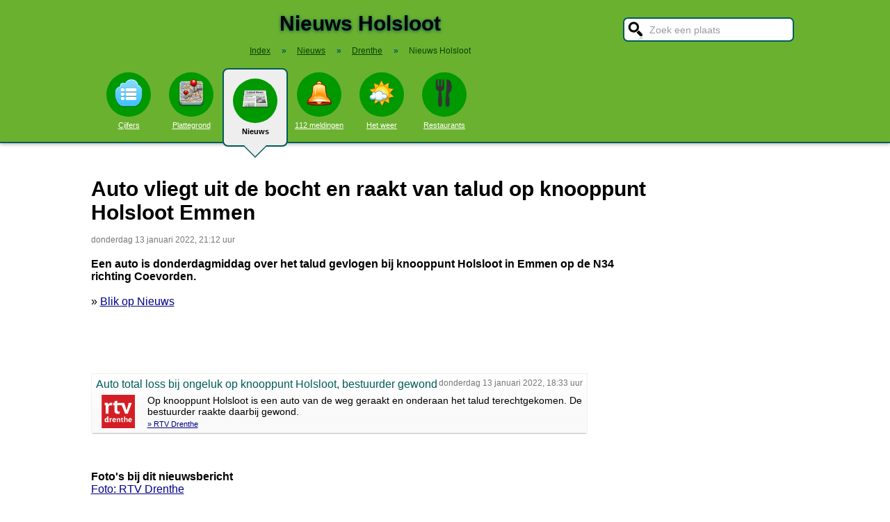

--- FILE ---
content_type: text/html; charset=UTF-8
request_url: https://www.stadindex.nl/holsloot/2841841-auto-total-loss-bij-ongeluk-op-knooppunt-holsloot-bestuurder-gewond
body_size: 5937
content:
<!DOCTYPE html>
<HTML lang="NL" prefix="og: http://ogp.me/ns#">
<HEAD>
<TITLE>Auto vliegt uit de bocht en raakt van talud op knooppunt Holsloot Emmen</TITLE>
<meta charset="UTF-8">
<meta name="description" content="Een auto is donderdagmiddag over het talud gevlogen bij knooppunt Holsloot in Emmen op de N34 richting Coevorden.">
<meta name="twitter:card" content="summary">
<meta name="twitter:site" content="@Stadindex">
<meta property="og:url" content="https://www.stadindex.nl/holsloot/2841841-auto-total-loss-bij-ongeluk-op-knooppunt-holsloot-bestuurder-gewond">
<meta property="og:title" content="Auto vliegt uit de bocht en raakt van talud op knooppunt Holsloot Emmen">
<meta property="og:description" content="Een auto is donderdagmiddag over het talud gevlogen bij knooppunt Holsloot in Emmen op de N34 richting Coevorden.">
<meta property="og:site_name" content="Stadindex.nl">
<meta property="og:locale" content="nl_NL">
<meta property="og:type" content="article">
<meta property="og:image" content="https://imgd.rgcdn.nl/da2daefcbadc46a7800e059c3acbb261/opener/6d0f8bedecc3ce169de4.jpg">
<script type="application/ld+json">{
 "@context": "https://schema.org",
 "@type": "NewsArticle",
 "mainEntityOfPage": "https://www.stadindex.nl/holsloot/2841841-auto-total-loss-bij-ongeluk-op-knooppunt-holsloot-bestuurder-gewond",
 "headline": "Auto vliegt uit de bocht en raakt van talud op knooppunt Holsloot Emmen",
 "description": "Een auto is donderdagmiddag over het talud gevlogen bij knooppunt Holsloot in Emmen op de N34 richting Coevorden.",
 "url": "https://www.stadindex.nl/holsloot/2841841-auto-total-loss-bij-ongeluk-op-knooppunt-holsloot-bestuurder-gewond",
 "author": {"@type": "Organization","name": "Blik op Nieuws"},
 "datePublished": "2022-01-13T21:12:41+01:00",
 "dateModified": "2022-01-13T21:12:41+01:00",
 "articleSection": ["Drenthe","Holsloot"],
 "image": ["https://imgd.rgcdn.nl/da2daefcbadc46a7800e059c3acbb261/opener/6d0f8bedecc3ce169de4.jpg"],
 "publisher": {"@type": "Organization","name": "Stadindex.nl","logo": {"@type": "imageObject","url": "https://www.stadindex.nl/pics/stadindex_logo.png","width": 192,"height": 192}}
 }</script><style>BODY{height:100%;padding:0;margin:0;font-family:Arial;font-size:16px}H1{margin:0;padding:17px 0 12px;font-size:30px;text-shadow:#005b5b 0 1px 5px}H2{font-family:Arial;font-size:18px;margin:0 0 5px 0}IMG{border:0}A{color:#008}A:hover{color:#03c}INPUT,SELECT,TEXTAREA{font-family:Roboto,Arial,sans-serif;font-size:13px;border:2px solid #005b5b;padding:6px;outline:0;border-radius:7px;background-color:#fff}INPUT:focus{border:2px outset #333}.button{border-color:#ddd;background:#eee}#inputsearch{width:200px;background:#fff url(/pics/sprites.png) -440px 0 no-repeat;color:#999;font-size:14px;padding:8px 6px 7px 36px}#inputsearch:focus{color:#000}#lijstsearch{position:relative;top:-2px;width:244px;max-height:0;transition:max-height .4s ease-in-out;overflow:hidden;z-index:9999;background:#3f3f3f linear-gradient(to bottom,#3f3f3f 40%,#222);border:0}#lijstsearch A{color:#fff;border-bottom:1px solid #000;border-top:1px solid #555}#lijstsearch A:hover{background-color:#555}header{width:100%;background:#6bb130;text-align:center;border-bottom:2px solid #005b5b;box-shadow:0 2px 5px #bbb}.breadcrumbs{list-style:none;margin-bottom:18px;padding:0;margin:0 0 17px 0;color:#005b5b}.breadcrumbs LI{display:inline-block;font-size:12px}.breadcrumbs LI A{color:#040}.breadcrumbs LI A:hover{color:#dfd}.breadcrumbs LI B{margin:0 15px 0 12px}nav A .circle{display:block;background:#090;width:64px;height:54px;border-radius:32px;padding-top:10px}nav A .circle DIV{width:40px;height:40px;margin:auto;background-image:url(/pics/sprites.png)}nav A:hover .circle{background:#a9e569;padding-top:10px}nav A{float:left;width:90px;color:#fff;font-size:11px}nav A:hover{color:#bfb}nav .active{font-weight:700;color:#000;text-decoration:none}nav .active:hover{color:#000}#mainwrapper{max-width:1024px;min-height:700px;margin:32px auto;font-family:Roboto,Arial,sans-serif;padding-left:5px}#content{float:left;min-width:65%;max-width:805px}aside .table{float:left;margin:0 10px 35px 35px;width:150px}aside{padding-left:10px}.weer_deg1{font-weight:700;font-size:29px;color:#085;text-shadow:#aaa 1px 1px 5px}.weer_deg2{position:relative;top:-2px;left:2px;font-size:16px;color:#000}.foto{border:1px solid #ddd;padding:2px;box-shadow:0 4px 2px -3px #bbb}.table,TABLE{font-size:14px;border-collapse:collapse;background:#fafafa linear-gradient(to bottom,#fff,#f9f9f9 60px);box-shadow:0 2px 2px -2px #555}.table{padding:6px;border:1px solid #f1f1f1;background:#f9f9f9 linear-gradient(to bottom,#fff,#f9f9f9 60px)}.tabletitle{color:#005b5b;margin-bottom:5px}.tabletitlebig{color:#005b5b;font-size:16px}.light{color:#aaa;font-size:12px;text-align:right;padding-right:5px}TR:hover{color:#080;background:#f9f9f9 linear-gradient(to bottom,#fff 30%,#f9f9f9)}TD{padding:4px 2px 4px 7px}TH{color:#005b5b;font-weight:400;padding:4px;background:#fff;text-align:left}.tablesmall{max-width:800px;background:0 0;box-shadow:none}.tablesmall TR{background:0 0}.tablesmall TD{padding:1px 2px 2px 7px}.tablesmall A:visited{color:#77a}.lijst{background:#f6f9f6 linear-gradient(to bottom,#fff 30%,#f6f9f6);border:1px solid #eee}.lijst A{display:block;background-image:url(/pics/dot.png);background-repeat:no-repeat;background-position:left;line-height:30px;padding:8px 0 6px 30px;border-bottom:1px solid #eee;text-decoration:none;text-align:left}.lijst A:hover{background-color:#6bb130;color:#000}.listtable li{min-width:225px;width:33%;max-width:250px;float:left}.balkperc{display:inline-block;background:#a9e569;height:11px;border:1px solid gray;margin-right:8px;padding-right:5px;text-align:right;font-size:11px;line-height:12px}.Aplaats{text-decoration:none;background:#fff;border:1px solid #a9e569;border-radius:5px;padding:1px 6px 1px 6px;white-space:nowrap;font-size:12px}.Aplaats:hover{border-color:#005b5b}footer{clear:both;width:100%;min-height:120px;background:#3f3f3f linear-gradient(to bottom,#3f3f3f 40%,#222);border-top:1px solid #777;color:#b80;text-shadow:#000 0 1px 2px;margin-top:64px;font-size:14px;box-shadow:0 -3px 4px #bbb}footer DIV{float:left;margin:30px 30px 0 30px}footer #footcontent{display:table;max-width:1030px;margin:auto;float:none}footer A{color:#b80}footer A:hover{color:#299}footer .divider{width:1px;background:#000;height:75px;border-right:1px solid #555;margin:20px 70px 0 70px}#plattegrondtop{box-sizing:border-box;background:#f9f9f9;width:100%;border:1px solid #ccc;border-bottom:none;padding:0 10px 2px 10px;border-radius:9px 9px 0 0}#plattegrondtop A{font-size:11px;margin-right:18px}.boxtext{max-width:770px;background:#f6f9f6 linear-gradient(to bottom,#fff 30%,#f6f9f6);border:1px solid #eee;border-radius:10px;font-size:14px;padding:12px;margin-bottom:4px;box-shadow:0 1px 3px #bbb}.boxtextnr{position:relative;top:5px;left:-5px;border:1px solid #555;border-radius:30px;background:#6bb130;color:#fff;padding:0 6px 0 6px;margin-right:2px}.boxtextlabel{position:relative;top:-22px;left:-4px;float:right;color:#a06}.lighttext{color:#777;font-size:12px}.lighttext A{color:#777;text-decoration:none}.lighttext A:hover{text-decoration:underline}.smalltext{font-size:13px}.tabs{padding:20px 0 16px 0;height:50px}.tabs A{border-radius:6px;padding:4px 20px 3px 20px;margin-right:20px;font-size:16px;margin-bottom:16px;float:left}.tabs A:hover{background:#a9e569}.tabs .active{margin-bottom:25px;background:#f6f9f6;border:2px solid #005b5b;text-decoration:none;color:#000;cursor:default}.tabs .active:hover{background:#f6f9f6}.tabarrow-down{width:0;height:0;border-left:18px solid transparent;border-right:18px solid transparent;border-top:18px solid #f6f9f6;position:relative;top:42px;left:-50px;margin-right:-32px}.tabarrow-down SPAN{width:0;height:0;border-left:20px solid transparent;border-right:20px solid transparent;border-top:20px solid #005b5b;position:absolute;top:-18px;left:-20px;z-index:-1}.adsize_97090{width:100%;height:100px}@media(min-width:1001px){.adsize_97090{width:970px;height:90px}}.adsize_160600{width:100%;height:50px}@media(min-width:1001px){.adsize_160600{width:160px;height:600px}}@media (min-width:1001px){header{height:204px;min-width:1030px}#toptop{width:1000px;margin:auto}#topsearch{float:right;padding-top:25px;height:60px;overflow:visible}nav{width:1000px;margin:auto;overflow-y:visible}nav A .circle{margin:6px auto 6px}nav .active{height:104px;padding-top:5px;background:#eee;border:2px solid #005b5b;border-radius:8px}nav .active .circle{margin-top:8px}nav .active:hover .circle{background:#090;padding-top:10px}.arrow-down{width:0;height:0;border-left:18px solid transparent;border-right:18px solid transparent;border-top:18px solid #eee;position:relative;top:12px;left:27px}.arrow-down DIV{width:0;height:0;border-left:20px solid transparent;border-right:20px solid transparent;border-top:20px solid #005b5b;position:relative;top:-18px;left:-20px;z-index:-1}#openmenu{display:none}#openzoek{display:none}.sluit{display:none}#content{width:805px}aside{float:left;width:164px}}@media (max-width:1001px){header{min-height:104px}#topsearch{z-index:9999;background:#ddd;width:0;height:0;transition:height .4s ease-out;box-shadow:1px 2px 5px #000;position:fixed;top:0;right:0;overflow:hidden}nav{z-index:9999;background:#ddd;width:0;height:0;transition:left .4s ease-out;box-shadow:1px 2px 5px #000;position:fixed;top:0;left:-200px;overflow-y:hidden}nav{padding-left:8px}nav A{color:#555}nav A .circle{margin:18px auto 6px}nav .active .circle{background:#a9e569}#openmenu{float:left;background:#6bc130;border:1px solid #6ba130;border-radius:5px;margin:5px;padding:4px;text-decoration:none;font-size:12px;color:#000}#openmenu HR{width:35px;border:1px solid #000;margin:4px 0;box-shadow:0 1px 1px #388}.sluit{display:block;float:right;margin-left:200px;padding-top:5px;width:35px;height:30px;background:#ccc;font-size:20px;text-decoration:none;font-weight:700;color:#000}#openzoek{float:right;background:#6bc130 url(/pics/sprites.png) -440px 0 no-repeat;border:1px solid #6ba130;border-radius:5px;margin:5px;padding:29px 7px 1px 7px;text-decoration:none;font-size:12px;color:#000}#sluitzoek{margin-bottom:5px}.arrow-down{display:none}footer .divider{display:none}#overlay{background-color:#000;opacity:0;transition:opacity .5s;width:0;height:0;position:fixed;top:0;left:0;z-index:5000}}@media (min-width:770px){#lijstprovincies{width:230px}}@media (max-width:525px){#kaartnl{display:none}aside .table{width:95%;margin-left:0}.fullwidthonmobile{width:98%;margin:0}table{width:98%}}@media (max-width:700px){#content{width:98%}#lijstprovincies A{float:left;width:50%;box-sizing:border-box}.listtable{max-height:400px;overflow-y:auto}}</style>
<SCRIPT defer SRC="/script.min.js"></SCRIPT>
<link rel="alternate" type="application/rss+xml" title="StadIndex.nl - Nieuws uit Holsloot" href="https://www.stadindex.nl/nieuws/holsloot/rss.xml"/>
<meta name="viewport" content="width=device-width, initial-scale=1">
<script async src="https://www.googletagmanager.com/gtag/js?id=G-KQQF6LV7JY"></script>
<script>window.dataLayer = window.dataLayer || []; function gtag(){dataLayer.push(arguments);} gtag('js', new Date()); gtag('config', 'G-KQQF6LV7JY');</script>
</HEAD>
<BODY><header><a href="#" id="openmenu"><hr><hr><hr>menu</a><a href="#" id="openzoek">zoek</a><DIV ID="toptop"><DIV ID="topsearch"><a href="#" id="sluitzoek" CLASS="sluit">X</a><form id="formsearchplaats" STYLE="width:244px;margin:auto"><INPUT ID="inputsearch" VALUE="Zoek een plaats" autocomplete="off"><INPUT TYPE="hidden" ID="inputcat" VALUE="nieuws"><DIV CLASS=lijst ID="lijstsearch"></DIV></form></DIV><H1>Nieuws Holsloot</H1><ol itemscope itemtype="https://schema.org/BreadcrumbList" class="breadcrumbs"><li><a href="/">Index</a></li>
<li itemprop="itemListElement" itemscope itemtype="https://schema.org/ListItem"><b>&raquo;</b><a itemprop="item" href="/nieuws"><span itemprop="name">Nieuws</span></a><meta itemprop="position" content="1" /></li>
<li itemprop="itemListElement" itemscope itemtype="https://schema.org/ListItem"><b>&raquo;</b><a itemprop="item" href="/nieuws/drenthe" title="Nieuws Drenthe"><span itemprop="name">Drenthe</span></a><meta itemprop="position" content="2" /></li>
<li itemprop="itemListElement" itemscope itemtype="https://schema.org/ListItem"><b>&raquo;</b><a itemprop="item" href="/nieuws/holsloot" style="text-decoration:none"><span itemprop="name">Nieuws Holsloot</span></a><meta itemprop="position" content="3" /></li>
</ol></DIV><nav id="nav"><a href="#" id="sluitmenu" CLASS="sluit">X</a><A HREF="/holsloot" TITLE="Aantal inwoners Holsloot"><DIV CLASS="circle"><DIV STYLE="background-position:200px 0"></DIV></DIV>Cijfers</A>
<A HREF="/plattegrond/holsloot" TITLE="Plattegrond Holsloot"><DIV CLASS="circle"><DIV STYLE="background-position:160px 0"></DIV></DIV>Plattegrond</A><A HREF="/nieuws/holsloot" TITLE="Nieuws Holsloot" CLASS="active"><DIV CLASS="circle"><DIV STYLE="background-position:440px 0"></DIV></DIV>Nieuws<DIV CLASS="arrow-down"><DIV></DIV></DIV></A><A HREF="/112/holsloot" TITLE="112 Holsloot"><DIV CLASS="circle"><DIV STYLE="background-position:320px 0"></DIV></DIV>112 meldingen</A><A HREF="/weer/holsloot" TITLE="Weer Holsloot"><DIV CLASS="circle"><DIV STYLE="background-position:400px 0"></DIV></DIV>Het weer</A><A HREF="/restaurant/holsloot" TITLE="Restaurant Holsloot"><DIV CLASS="circle"><DIV STYLE="background-position:120px 0"></DIV></DIV>Restaurants</A></nav></header><DIV ID="mainwrapper"><DIV ID="content"><DIV STYLE="font-family:Arial;margin-bottom:40px"><H1 STYLE="text-shadow:none">Auto vliegt uit de bocht en raakt van talud op knooppunt Holsloot Emmen</H1><SPAN CLASS="lighttext">donderdag 13 januari 2022, 21:12 uur</SPAN><BR><BR><B>Een auto is donderdagmiddag over het talud gevlogen bij knooppunt Holsloot in Emmen op de N34 richting Coevorden.</B><BR><BR>&raquo; <A HREF="https://www.blikopnieuws.nl/nieuws/291991/auto-vliegt-uit-de-bocht-en-raakt-van-talud-op-knooppunt-holsloot-emmen.html" TARGET="_blank">Blik op Nieuws</A><br><br><BR><BR><DIV CLASS="table" STYLE="max-width:700px;margin-top:40px"><SPAN STYLE="float:right" CLASS="lighttext">donderdag 13 januari 2022, 18:33 uur</SPAN><DIV STYLE="margin-bottom:6px" CLASS="tabletitlebig">Auto total loss bij ongeluk op knooppunt Holsloot, bestuurder gewond</DIV><SPAN STYLE="float:left;margin:0 18px 8px 8px"><IMG WIDTH="48" HEIGHT="48" ALT="RTV Drenthe" SRC="/pics/logo/20.png"></SPAN>Op knooppunt Holsloot is een auto van de weg geraakt en onderaan het talud terechtgekomen. De bestuurder raakte daarbij gewond.<BR><DIV STYLE="margin-top:4px;font-size:11px"><A HREF="https://www.rtvdrenthe.nl/nieuws/177225/Auto-total-loss-bij-ongeluk-op-knooppunt-Holsloot-bestuurder-gewond" TARGET="_blank">&raquo; RTV Drenthe</A></DIV></DIV><BR><BR><BR><B>Foto's bij dit nieuwsbericht</B><BR><A HREF="https://imgd.rgcdn.nl/da2daefcbadc46a7800e059c3acbb261/opener/6d0f8bedecc3ce169de4.jpg" TARGET="_blank">Foto: RTV Drenthe</A><BR><DIV STYLE="clear:both"></DIV></DIV><H2>Meer nieuws uit Holsloot</H2><TABLE CLASS="tablesmall"><TR><TD CLASS="light" STYLE="max-width:120px">16 juni 06:52</TD><TD><A STYLE="text-decoration:none" HREF="/holsloot/3392512-ernstig-ongeval-op-a37-nabij-holsloot-met-vrachtauto-chauffeur-overlijdt-ondanks-hulpverlening">Ernstig ongeval op A37 nabij Holsloot met vrachtauto. Chauffeur overlijdt ondanks hulpverlening</A></TD></TR><TR><TD CLASS="light" STYLE="max-width:120px">11 maart 15:09</TD><TD><A STYLE="text-decoration:none" HREF="/holsloot/3349446-eerste-kievitsei-van-drenthe-gevonden-vlak-bij-holsloot">Hielke (69) vindt eerste Drentse kievitsei bij Holsloot</A></TD></TR><TR><TD CLASS="light" STYLE="max-width:120px">2 juli 21:47</TD><TD><A STYLE="text-decoration:none" HREF="/holsloot/3235799-geen-veroordeling-voor-opzetten-drugslab-holsloot">Vrijspraak voor Brabander die betrokken zou zijn bij voorbereiden drugslab Holsloot</A></TD></TR><TR><TD CLASS="light" STYLE="max-width:120px">18 juni 21:29</TD><TD><A STYLE="text-decoration:none" HREF="/holsloot/3229451-vrijspraak-geist-voor-opzetten-drugslab-holsloot">OM vindt te weinig bewijs tegen enige overgebleven verdachte drugslab Holsloot, vraagt vrijspraak</A></TD></TR><TR><TD CLASS="light" STYLE="max-width:120px">6 januari 08:22</TD><TD><A STYLE="text-decoration:none" HREF="/holsloot/2986826-acht-aanhoudingen-na-aantreffen-drugslab-in-holsloot">Acht aanhoudingen na aantreffen drugslab</A></TD></TR><TR><TD CLASS="light" STYLE="max-width:120px">10 juli 15:14</TD><TD><A STYLE="text-decoration:none" HREF="/holsloot/2905908-hinder-op-a37-door-nieuwe-protestactie">Boetes voor deelnemers A37-blokkade</A></TD></TR><TR><TD CLASS="light" STYLE="max-width:120px">30 juni 12:50</TD><TD><A STYLE="text-decoration:none" HREF="/holsloot/2902294-boerenprotestactie-op-a37-bij-knooppunt-holsloot-beide-richtingen-dicht">Noord-Nederland - Agent lichtgewond bij protestblokkade A37 en twee aanhoudingen</A></TD></TR><TR><TD CLASS="light" STYLE="max-width:120px">13 januari 21:12</TD><TD><A STYLE="text-decoration:none" HREF="/holsloot/2841841-auto-total-loss-bij-ongeluk-op-knooppunt-holsloot-bestuurder-gewond">Auto vliegt uit de bocht en raakt van talud op knooppunt Holsloot Emmen</A></TD></TR></TABLE><a href="/nieuws/holsloot/rss.xml" target="_blank" title="Volg het nieuws uit Holsloot via RSS."><img width="42" height="18" alt="RSS." src="/pics/rss.png"></a><BR><BR><br><br></DIV><aside></aside></DIV><footer><DIV ID="footcontent"><DIV>&copy; 2026 - StadIndex.nl is onderdeel van <A HREF="http://www.obedo.nl" TARGET="_blank">Obedo</A><BR><BR><A HREF="/contact.php" TITLE="Contact opnemen">Contact</A>&nbsp; | &nbsp;<A HREF="https://twitter.com/Stadindex" TITLE="Volg @Stadindex via Twitter" TARGET="_blank">Twitter</A>&nbsp; | &nbsp;<A HREF="/nieuws/holsloot/rss.xml" TITLE="Nieuws uit Holsloot via RSS">RSS feed</A>&nbsp; | &nbsp;<A HREF="https://chrome.google.com/webstore/detail/stadindexnl/aolegplabejmiadmkcogddajdlclgdci" TITLE="Download onze Google Chrome extensie" TARGET="_blank">Chrome Extensie</A>&nbsp; | &nbsp;<A HREF="/disclaimer.php">Disclaimer</A></DIV><DIV CLASS="divider"></DIV><DIV><SCRIPT defer SRC="https://www.istats.nl/count.php?cid=10286"></SCRIPT></DIV></DIV></footer><DIV ID="overlay"></DIV></BODY></HTML>